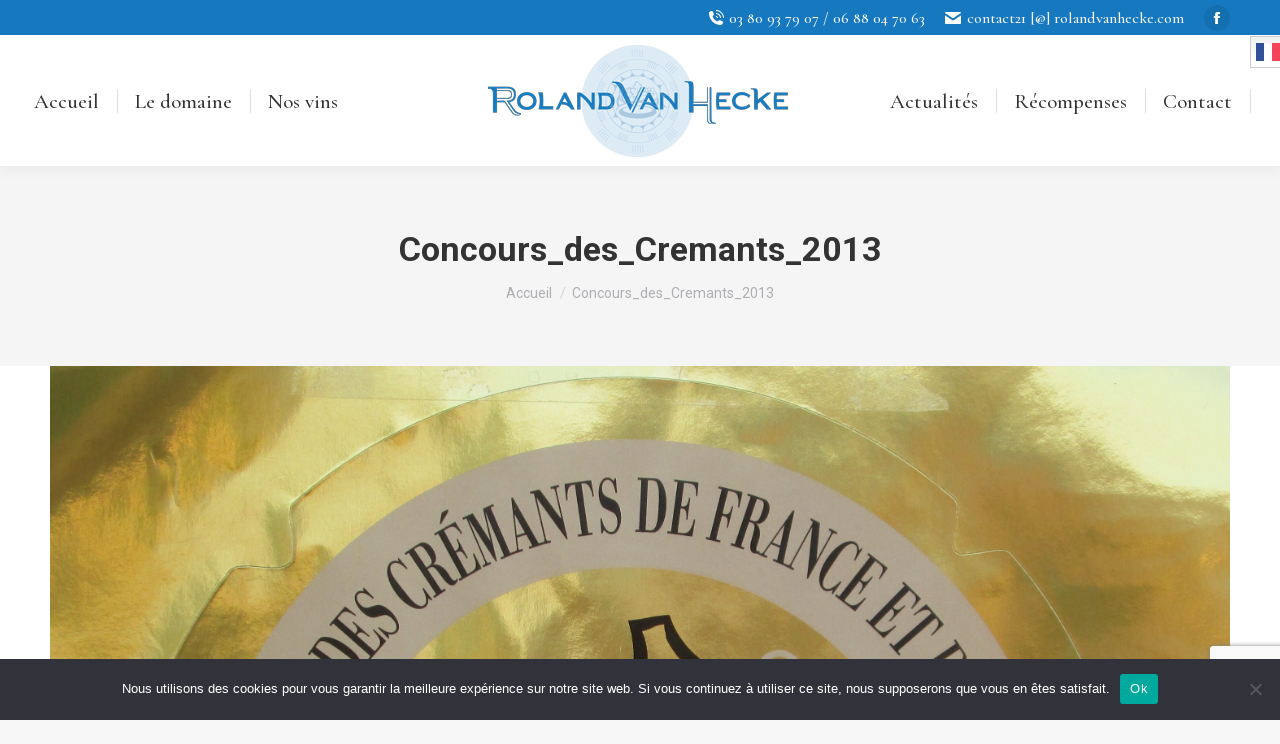

--- FILE ---
content_type: text/html; charset=utf-8
request_url: https://www.google.com/recaptcha/api2/anchor?ar=1&k=6LfSNt0ZAAAAADrcOYGxGqWTUWa8rANOakUFY_Eg&co=aHR0cHM6Ly9yb2xhbmR2YW5oZWNrZS5jb206NDQz&hl=en&v=PoyoqOPhxBO7pBk68S4YbpHZ&size=invisible&anchor-ms=20000&execute-ms=30000&cb=zi26z2njazql
body_size: 48776
content:
<!DOCTYPE HTML><html dir="ltr" lang="en"><head><meta http-equiv="Content-Type" content="text/html; charset=UTF-8">
<meta http-equiv="X-UA-Compatible" content="IE=edge">
<title>reCAPTCHA</title>
<style type="text/css">
/* cyrillic-ext */
@font-face {
  font-family: 'Roboto';
  font-style: normal;
  font-weight: 400;
  font-stretch: 100%;
  src: url(//fonts.gstatic.com/s/roboto/v48/KFO7CnqEu92Fr1ME7kSn66aGLdTylUAMa3GUBHMdazTgWw.woff2) format('woff2');
  unicode-range: U+0460-052F, U+1C80-1C8A, U+20B4, U+2DE0-2DFF, U+A640-A69F, U+FE2E-FE2F;
}
/* cyrillic */
@font-face {
  font-family: 'Roboto';
  font-style: normal;
  font-weight: 400;
  font-stretch: 100%;
  src: url(//fonts.gstatic.com/s/roboto/v48/KFO7CnqEu92Fr1ME7kSn66aGLdTylUAMa3iUBHMdazTgWw.woff2) format('woff2');
  unicode-range: U+0301, U+0400-045F, U+0490-0491, U+04B0-04B1, U+2116;
}
/* greek-ext */
@font-face {
  font-family: 'Roboto';
  font-style: normal;
  font-weight: 400;
  font-stretch: 100%;
  src: url(//fonts.gstatic.com/s/roboto/v48/KFO7CnqEu92Fr1ME7kSn66aGLdTylUAMa3CUBHMdazTgWw.woff2) format('woff2');
  unicode-range: U+1F00-1FFF;
}
/* greek */
@font-face {
  font-family: 'Roboto';
  font-style: normal;
  font-weight: 400;
  font-stretch: 100%;
  src: url(//fonts.gstatic.com/s/roboto/v48/KFO7CnqEu92Fr1ME7kSn66aGLdTylUAMa3-UBHMdazTgWw.woff2) format('woff2');
  unicode-range: U+0370-0377, U+037A-037F, U+0384-038A, U+038C, U+038E-03A1, U+03A3-03FF;
}
/* math */
@font-face {
  font-family: 'Roboto';
  font-style: normal;
  font-weight: 400;
  font-stretch: 100%;
  src: url(//fonts.gstatic.com/s/roboto/v48/KFO7CnqEu92Fr1ME7kSn66aGLdTylUAMawCUBHMdazTgWw.woff2) format('woff2');
  unicode-range: U+0302-0303, U+0305, U+0307-0308, U+0310, U+0312, U+0315, U+031A, U+0326-0327, U+032C, U+032F-0330, U+0332-0333, U+0338, U+033A, U+0346, U+034D, U+0391-03A1, U+03A3-03A9, U+03B1-03C9, U+03D1, U+03D5-03D6, U+03F0-03F1, U+03F4-03F5, U+2016-2017, U+2034-2038, U+203C, U+2040, U+2043, U+2047, U+2050, U+2057, U+205F, U+2070-2071, U+2074-208E, U+2090-209C, U+20D0-20DC, U+20E1, U+20E5-20EF, U+2100-2112, U+2114-2115, U+2117-2121, U+2123-214F, U+2190, U+2192, U+2194-21AE, U+21B0-21E5, U+21F1-21F2, U+21F4-2211, U+2213-2214, U+2216-22FF, U+2308-230B, U+2310, U+2319, U+231C-2321, U+2336-237A, U+237C, U+2395, U+239B-23B7, U+23D0, U+23DC-23E1, U+2474-2475, U+25AF, U+25B3, U+25B7, U+25BD, U+25C1, U+25CA, U+25CC, U+25FB, U+266D-266F, U+27C0-27FF, U+2900-2AFF, U+2B0E-2B11, U+2B30-2B4C, U+2BFE, U+3030, U+FF5B, U+FF5D, U+1D400-1D7FF, U+1EE00-1EEFF;
}
/* symbols */
@font-face {
  font-family: 'Roboto';
  font-style: normal;
  font-weight: 400;
  font-stretch: 100%;
  src: url(//fonts.gstatic.com/s/roboto/v48/KFO7CnqEu92Fr1ME7kSn66aGLdTylUAMaxKUBHMdazTgWw.woff2) format('woff2');
  unicode-range: U+0001-000C, U+000E-001F, U+007F-009F, U+20DD-20E0, U+20E2-20E4, U+2150-218F, U+2190, U+2192, U+2194-2199, U+21AF, U+21E6-21F0, U+21F3, U+2218-2219, U+2299, U+22C4-22C6, U+2300-243F, U+2440-244A, U+2460-24FF, U+25A0-27BF, U+2800-28FF, U+2921-2922, U+2981, U+29BF, U+29EB, U+2B00-2BFF, U+4DC0-4DFF, U+FFF9-FFFB, U+10140-1018E, U+10190-1019C, U+101A0, U+101D0-101FD, U+102E0-102FB, U+10E60-10E7E, U+1D2C0-1D2D3, U+1D2E0-1D37F, U+1F000-1F0FF, U+1F100-1F1AD, U+1F1E6-1F1FF, U+1F30D-1F30F, U+1F315, U+1F31C, U+1F31E, U+1F320-1F32C, U+1F336, U+1F378, U+1F37D, U+1F382, U+1F393-1F39F, U+1F3A7-1F3A8, U+1F3AC-1F3AF, U+1F3C2, U+1F3C4-1F3C6, U+1F3CA-1F3CE, U+1F3D4-1F3E0, U+1F3ED, U+1F3F1-1F3F3, U+1F3F5-1F3F7, U+1F408, U+1F415, U+1F41F, U+1F426, U+1F43F, U+1F441-1F442, U+1F444, U+1F446-1F449, U+1F44C-1F44E, U+1F453, U+1F46A, U+1F47D, U+1F4A3, U+1F4B0, U+1F4B3, U+1F4B9, U+1F4BB, U+1F4BF, U+1F4C8-1F4CB, U+1F4D6, U+1F4DA, U+1F4DF, U+1F4E3-1F4E6, U+1F4EA-1F4ED, U+1F4F7, U+1F4F9-1F4FB, U+1F4FD-1F4FE, U+1F503, U+1F507-1F50B, U+1F50D, U+1F512-1F513, U+1F53E-1F54A, U+1F54F-1F5FA, U+1F610, U+1F650-1F67F, U+1F687, U+1F68D, U+1F691, U+1F694, U+1F698, U+1F6AD, U+1F6B2, U+1F6B9-1F6BA, U+1F6BC, U+1F6C6-1F6CF, U+1F6D3-1F6D7, U+1F6E0-1F6EA, U+1F6F0-1F6F3, U+1F6F7-1F6FC, U+1F700-1F7FF, U+1F800-1F80B, U+1F810-1F847, U+1F850-1F859, U+1F860-1F887, U+1F890-1F8AD, U+1F8B0-1F8BB, U+1F8C0-1F8C1, U+1F900-1F90B, U+1F93B, U+1F946, U+1F984, U+1F996, U+1F9E9, U+1FA00-1FA6F, U+1FA70-1FA7C, U+1FA80-1FA89, U+1FA8F-1FAC6, U+1FACE-1FADC, U+1FADF-1FAE9, U+1FAF0-1FAF8, U+1FB00-1FBFF;
}
/* vietnamese */
@font-face {
  font-family: 'Roboto';
  font-style: normal;
  font-weight: 400;
  font-stretch: 100%;
  src: url(//fonts.gstatic.com/s/roboto/v48/KFO7CnqEu92Fr1ME7kSn66aGLdTylUAMa3OUBHMdazTgWw.woff2) format('woff2');
  unicode-range: U+0102-0103, U+0110-0111, U+0128-0129, U+0168-0169, U+01A0-01A1, U+01AF-01B0, U+0300-0301, U+0303-0304, U+0308-0309, U+0323, U+0329, U+1EA0-1EF9, U+20AB;
}
/* latin-ext */
@font-face {
  font-family: 'Roboto';
  font-style: normal;
  font-weight: 400;
  font-stretch: 100%;
  src: url(//fonts.gstatic.com/s/roboto/v48/KFO7CnqEu92Fr1ME7kSn66aGLdTylUAMa3KUBHMdazTgWw.woff2) format('woff2');
  unicode-range: U+0100-02BA, U+02BD-02C5, U+02C7-02CC, U+02CE-02D7, U+02DD-02FF, U+0304, U+0308, U+0329, U+1D00-1DBF, U+1E00-1E9F, U+1EF2-1EFF, U+2020, U+20A0-20AB, U+20AD-20C0, U+2113, U+2C60-2C7F, U+A720-A7FF;
}
/* latin */
@font-face {
  font-family: 'Roboto';
  font-style: normal;
  font-weight: 400;
  font-stretch: 100%;
  src: url(//fonts.gstatic.com/s/roboto/v48/KFO7CnqEu92Fr1ME7kSn66aGLdTylUAMa3yUBHMdazQ.woff2) format('woff2');
  unicode-range: U+0000-00FF, U+0131, U+0152-0153, U+02BB-02BC, U+02C6, U+02DA, U+02DC, U+0304, U+0308, U+0329, U+2000-206F, U+20AC, U+2122, U+2191, U+2193, U+2212, U+2215, U+FEFF, U+FFFD;
}
/* cyrillic-ext */
@font-face {
  font-family: 'Roboto';
  font-style: normal;
  font-weight: 500;
  font-stretch: 100%;
  src: url(//fonts.gstatic.com/s/roboto/v48/KFO7CnqEu92Fr1ME7kSn66aGLdTylUAMa3GUBHMdazTgWw.woff2) format('woff2');
  unicode-range: U+0460-052F, U+1C80-1C8A, U+20B4, U+2DE0-2DFF, U+A640-A69F, U+FE2E-FE2F;
}
/* cyrillic */
@font-face {
  font-family: 'Roboto';
  font-style: normal;
  font-weight: 500;
  font-stretch: 100%;
  src: url(//fonts.gstatic.com/s/roboto/v48/KFO7CnqEu92Fr1ME7kSn66aGLdTylUAMa3iUBHMdazTgWw.woff2) format('woff2');
  unicode-range: U+0301, U+0400-045F, U+0490-0491, U+04B0-04B1, U+2116;
}
/* greek-ext */
@font-face {
  font-family: 'Roboto';
  font-style: normal;
  font-weight: 500;
  font-stretch: 100%;
  src: url(//fonts.gstatic.com/s/roboto/v48/KFO7CnqEu92Fr1ME7kSn66aGLdTylUAMa3CUBHMdazTgWw.woff2) format('woff2');
  unicode-range: U+1F00-1FFF;
}
/* greek */
@font-face {
  font-family: 'Roboto';
  font-style: normal;
  font-weight: 500;
  font-stretch: 100%;
  src: url(//fonts.gstatic.com/s/roboto/v48/KFO7CnqEu92Fr1ME7kSn66aGLdTylUAMa3-UBHMdazTgWw.woff2) format('woff2');
  unicode-range: U+0370-0377, U+037A-037F, U+0384-038A, U+038C, U+038E-03A1, U+03A3-03FF;
}
/* math */
@font-face {
  font-family: 'Roboto';
  font-style: normal;
  font-weight: 500;
  font-stretch: 100%;
  src: url(//fonts.gstatic.com/s/roboto/v48/KFO7CnqEu92Fr1ME7kSn66aGLdTylUAMawCUBHMdazTgWw.woff2) format('woff2');
  unicode-range: U+0302-0303, U+0305, U+0307-0308, U+0310, U+0312, U+0315, U+031A, U+0326-0327, U+032C, U+032F-0330, U+0332-0333, U+0338, U+033A, U+0346, U+034D, U+0391-03A1, U+03A3-03A9, U+03B1-03C9, U+03D1, U+03D5-03D6, U+03F0-03F1, U+03F4-03F5, U+2016-2017, U+2034-2038, U+203C, U+2040, U+2043, U+2047, U+2050, U+2057, U+205F, U+2070-2071, U+2074-208E, U+2090-209C, U+20D0-20DC, U+20E1, U+20E5-20EF, U+2100-2112, U+2114-2115, U+2117-2121, U+2123-214F, U+2190, U+2192, U+2194-21AE, U+21B0-21E5, U+21F1-21F2, U+21F4-2211, U+2213-2214, U+2216-22FF, U+2308-230B, U+2310, U+2319, U+231C-2321, U+2336-237A, U+237C, U+2395, U+239B-23B7, U+23D0, U+23DC-23E1, U+2474-2475, U+25AF, U+25B3, U+25B7, U+25BD, U+25C1, U+25CA, U+25CC, U+25FB, U+266D-266F, U+27C0-27FF, U+2900-2AFF, U+2B0E-2B11, U+2B30-2B4C, U+2BFE, U+3030, U+FF5B, U+FF5D, U+1D400-1D7FF, U+1EE00-1EEFF;
}
/* symbols */
@font-face {
  font-family: 'Roboto';
  font-style: normal;
  font-weight: 500;
  font-stretch: 100%;
  src: url(//fonts.gstatic.com/s/roboto/v48/KFO7CnqEu92Fr1ME7kSn66aGLdTylUAMaxKUBHMdazTgWw.woff2) format('woff2');
  unicode-range: U+0001-000C, U+000E-001F, U+007F-009F, U+20DD-20E0, U+20E2-20E4, U+2150-218F, U+2190, U+2192, U+2194-2199, U+21AF, U+21E6-21F0, U+21F3, U+2218-2219, U+2299, U+22C4-22C6, U+2300-243F, U+2440-244A, U+2460-24FF, U+25A0-27BF, U+2800-28FF, U+2921-2922, U+2981, U+29BF, U+29EB, U+2B00-2BFF, U+4DC0-4DFF, U+FFF9-FFFB, U+10140-1018E, U+10190-1019C, U+101A0, U+101D0-101FD, U+102E0-102FB, U+10E60-10E7E, U+1D2C0-1D2D3, U+1D2E0-1D37F, U+1F000-1F0FF, U+1F100-1F1AD, U+1F1E6-1F1FF, U+1F30D-1F30F, U+1F315, U+1F31C, U+1F31E, U+1F320-1F32C, U+1F336, U+1F378, U+1F37D, U+1F382, U+1F393-1F39F, U+1F3A7-1F3A8, U+1F3AC-1F3AF, U+1F3C2, U+1F3C4-1F3C6, U+1F3CA-1F3CE, U+1F3D4-1F3E0, U+1F3ED, U+1F3F1-1F3F3, U+1F3F5-1F3F7, U+1F408, U+1F415, U+1F41F, U+1F426, U+1F43F, U+1F441-1F442, U+1F444, U+1F446-1F449, U+1F44C-1F44E, U+1F453, U+1F46A, U+1F47D, U+1F4A3, U+1F4B0, U+1F4B3, U+1F4B9, U+1F4BB, U+1F4BF, U+1F4C8-1F4CB, U+1F4D6, U+1F4DA, U+1F4DF, U+1F4E3-1F4E6, U+1F4EA-1F4ED, U+1F4F7, U+1F4F9-1F4FB, U+1F4FD-1F4FE, U+1F503, U+1F507-1F50B, U+1F50D, U+1F512-1F513, U+1F53E-1F54A, U+1F54F-1F5FA, U+1F610, U+1F650-1F67F, U+1F687, U+1F68D, U+1F691, U+1F694, U+1F698, U+1F6AD, U+1F6B2, U+1F6B9-1F6BA, U+1F6BC, U+1F6C6-1F6CF, U+1F6D3-1F6D7, U+1F6E0-1F6EA, U+1F6F0-1F6F3, U+1F6F7-1F6FC, U+1F700-1F7FF, U+1F800-1F80B, U+1F810-1F847, U+1F850-1F859, U+1F860-1F887, U+1F890-1F8AD, U+1F8B0-1F8BB, U+1F8C0-1F8C1, U+1F900-1F90B, U+1F93B, U+1F946, U+1F984, U+1F996, U+1F9E9, U+1FA00-1FA6F, U+1FA70-1FA7C, U+1FA80-1FA89, U+1FA8F-1FAC6, U+1FACE-1FADC, U+1FADF-1FAE9, U+1FAF0-1FAF8, U+1FB00-1FBFF;
}
/* vietnamese */
@font-face {
  font-family: 'Roboto';
  font-style: normal;
  font-weight: 500;
  font-stretch: 100%;
  src: url(//fonts.gstatic.com/s/roboto/v48/KFO7CnqEu92Fr1ME7kSn66aGLdTylUAMa3OUBHMdazTgWw.woff2) format('woff2');
  unicode-range: U+0102-0103, U+0110-0111, U+0128-0129, U+0168-0169, U+01A0-01A1, U+01AF-01B0, U+0300-0301, U+0303-0304, U+0308-0309, U+0323, U+0329, U+1EA0-1EF9, U+20AB;
}
/* latin-ext */
@font-face {
  font-family: 'Roboto';
  font-style: normal;
  font-weight: 500;
  font-stretch: 100%;
  src: url(//fonts.gstatic.com/s/roboto/v48/KFO7CnqEu92Fr1ME7kSn66aGLdTylUAMa3KUBHMdazTgWw.woff2) format('woff2');
  unicode-range: U+0100-02BA, U+02BD-02C5, U+02C7-02CC, U+02CE-02D7, U+02DD-02FF, U+0304, U+0308, U+0329, U+1D00-1DBF, U+1E00-1E9F, U+1EF2-1EFF, U+2020, U+20A0-20AB, U+20AD-20C0, U+2113, U+2C60-2C7F, U+A720-A7FF;
}
/* latin */
@font-face {
  font-family: 'Roboto';
  font-style: normal;
  font-weight: 500;
  font-stretch: 100%;
  src: url(//fonts.gstatic.com/s/roboto/v48/KFO7CnqEu92Fr1ME7kSn66aGLdTylUAMa3yUBHMdazQ.woff2) format('woff2');
  unicode-range: U+0000-00FF, U+0131, U+0152-0153, U+02BB-02BC, U+02C6, U+02DA, U+02DC, U+0304, U+0308, U+0329, U+2000-206F, U+20AC, U+2122, U+2191, U+2193, U+2212, U+2215, U+FEFF, U+FFFD;
}
/* cyrillic-ext */
@font-face {
  font-family: 'Roboto';
  font-style: normal;
  font-weight: 900;
  font-stretch: 100%;
  src: url(//fonts.gstatic.com/s/roboto/v48/KFO7CnqEu92Fr1ME7kSn66aGLdTylUAMa3GUBHMdazTgWw.woff2) format('woff2');
  unicode-range: U+0460-052F, U+1C80-1C8A, U+20B4, U+2DE0-2DFF, U+A640-A69F, U+FE2E-FE2F;
}
/* cyrillic */
@font-face {
  font-family: 'Roboto';
  font-style: normal;
  font-weight: 900;
  font-stretch: 100%;
  src: url(//fonts.gstatic.com/s/roboto/v48/KFO7CnqEu92Fr1ME7kSn66aGLdTylUAMa3iUBHMdazTgWw.woff2) format('woff2');
  unicode-range: U+0301, U+0400-045F, U+0490-0491, U+04B0-04B1, U+2116;
}
/* greek-ext */
@font-face {
  font-family: 'Roboto';
  font-style: normal;
  font-weight: 900;
  font-stretch: 100%;
  src: url(//fonts.gstatic.com/s/roboto/v48/KFO7CnqEu92Fr1ME7kSn66aGLdTylUAMa3CUBHMdazTgWw.woff2) format('woff2');
  unicode-range: U+1F00-1FFF;
}
/* greek */
@font-face {
  font-family: 'Roboto';
  font-style: normal;
  font-weight: 900;
  font-stretch: 100%;
  src: url(//fonts.gstatic.com/s/roboto/v48/KFO7CnqEu92Fr1ME7kSn66aGLdTylUAMa3-UBHMdazTgWw.woff2) format('woff2');
  unicode-range: U+0370-0377, U+037A-037F, U+0384-038A, U+038C, U+038E-03A1, U+03A3-03FF;
}
/* math */
@font-face {
  font-family: 'Roboto';
  font-style: normal;
  font-weight: 900;
  font-stretch: 100%;
  src: url(//fonts.gstatic.com/s/roboto/v48/KFO7CnqEu92Fr1ME7kSn66aGLdTylUAMawCUBHMdazTgWw.woff2) format('woff2');
  unicode-range: U+0302-0303, U+0305, U+0307-0308, U+0310, U+0312, U+0315, U+031A, U+0326-0327, U+032C, U+032F-0330, U+0332-0333, U+0338, U+033A, U+0346, U+034D, U+0391-03A1, U+03A3-03A9, U+03B1-03C9, U+03D1, U+03D5-03D6, U+03F0-03F1, U+03F4-03F5, U+2016-2017, U+2034-2038, U+203C, U+2040, U+2043, U+2047, U+2050, U+2057, U+205F, U+2070-2071, U+2074-208E, U+2090-209C, U+20D0-20DC, U+20E1, U+20E5-20EF, U+2100-2112, U+2114-2115, U+2117-2121, U+2123-214F, U+2190, U+2192, U+2194-21AE, U+21B0-21E5, U+21F1-21F2, U+21F4-2211, U+2213-2214, U+2216-22FF, U+2308-230B, U+2310, U+2319, U+231C-2321, U+2336-237A, U+237C, U+2395, U+239B-23B7, U+23D0, U+23DC-23E1, U+2474-2475, U+25AF, U+25B3, U+25B7, U+25BD, U+25C1, U+25CA, U+25CC, U+25FB, U+266D-266F, U+27C0-27FF, U+2900-2AFF, U+2B0E-2B11, U+2B30-2B4C, U+2BFE, U+3030, U+FF5B, U+FF5D, U+1D400-1D7FF, U+1EE00-1EEFF;
}
/* symbols */
@font-face {
  font-family: 'Roboto';
  font-style: normal;
  font-weight: 900;
  font-stretch: 100%;
  src: url(//fonts.gstatic.com/s/roboto/v48/KFO7CnqEu92Fr1ME7kSn66aGLdTylUAMaxKUBHMdazTgWw.woff2) format('woff2');
  unicode-range: U+0001-000C, U+000E-001F, U+007F-009F, U+20DD-20E0, U+20E2-20E4, U+2150-218F, U+2190, U+2192, U+2194-2199, U+21AF, U+21E6-21F0, U+21F3, U+2218-2219, U+2299, U+22C4-22C6, U+2300-243F, U+2440-244A, U+2460-24FF, U+25A0-27BF, U+2800-28FF, U+2921-2922, U+2981, U+29BF, U+29EB, U+2B00-2BFF, U+4DC0-4DFF, U+FFF9-FFFB, U+10140-1018E, U+10190-1019C, U+101A0, U+101D0-101FD, U+102E0-102FB, U+10E60-10E7E, U+1D2C0-1D2D3, U+1D2E0-1D37F, U+1F000-1F0FF, U+1F100-1F1AD, U+1F1E6-1F1FF, U+1F30D-1F30F, U+1F315, U+1F31C, U+1F31E, U+1F320-1F32C, U+1F336, U+1F378, U+1F37D, U+1F382, U+1F393-1F39F, U+1F3A7-1F3A8, U+1F3AC-1F3AF, U+1F3C2, U+1F3C4-1F3C6, U+1F3CA-1F3CE, U+1F3D4-1F3E0, U+1F3ED, U+1F3F1-1F3F3, U+1F3F5-1F3F7, U+1F408, U+1F415, U+1F41F, U+1F426, U+1F43F, U+1F441-1F442, U+1F444, U+1F446-1F449, U+1F44C-1F44E, U+1F453, U+1F46A, U+1F47D, U+1F4A3, U+1F4B0, U+1F4B3, U+1F4B9, U+1F4BB, U+1F4BF, U+1F4C8-1F4CB, U+1F4D6, U+1F4DA, U+1F4DF, U+1F4E3-1F4E6, U+1F4EA-1F4ED, U+1F4F7, U+1F4F9-1F4FB, U+1F4FD-1F4FE, U+1F503, U+1F507-1F50B, U+1F50D, U+1F512-1F513, U+1F53E-1F54A, U+1F54F-1F5FA, U+1F610, U+1F650-1F67F, U+1F687, U+1F68D, U+1F691, U+1F694, U+1F698, U+1F6AD, U+1F6B2, U+1F6B9-1F6BA, U+1F6BC, U+1F6C6-1F6CF, U+1F6D3-1F6D7, U+1F6E0-1F6EA, U+1F6F0-1F6F3, U+1F6F7-1F6FC, U+1F700-1F7FF, U+1F800-1F80B, U+1F810-1F847, U+1F850-1F859, U+1F860-1F887, U+1F890-1F8AD, U+1F8B0-1F8BB, U+1F8C0-1F8C1, U+1F900-1F90B, U+1F93B, U+1F946, U+1F984, U+1F996, U+1F9E9, U+1FA00-1FA6F, U+1FA70-1FA7C, U+1FA80-1FA89, U+1FA8F-1FAC6, U+1FACE-1FADC, U+1FADF-1FAE9, U+1FAF0-1FAF8, U+1FB00-1FBFF;
}
/* vietnamese */
@font-face {
  font-family: 'Roboto';
  font-style: normal;
  font-weight: 900;
  font-stretch: 100%;
  src: url(//fonts.gstatic.com/s/roboto/v48/KFO7CnqEu92Fr1ME7kSn66aGLdTylUAMa3OUBHMdazTgWw.woff2) format('woff2');
  unicode-range: U+0102-0103, U+0110-0111, U+0128-0129, U+0168-0169, U+01A0-01A1, U+01AF-01B0, U+0300-0301, U+0303-0304, U+0308-0309, U+0323, U+0329, U+1EA0-1EF9, U+20AB;
}
/* latin-ext */
@font-face {
  font-family: 'Roboto';
  font-style: normal;
  font-weight: 900;
  font-stretch: 100%;
  src: url(//fonts.gstatic.com/s/roboto/v48/KFO7CnqEu92Fr1ME7kSn66aGLdTylUAMa3KUBHMdazTgWw.woff2) format('woff2');
  unicode-range: U+0100-02BA, U+02BD-02C5, U+02C7-02CC, U+02CE-02D7, U+02DD-02FF, U+0304, U+0308, U+0329, U+1D00-1DBF, U+1E00-1E9F, U+1EF2-1EFF, U+2020, U+20A0-20AB, U+20AD-20C0, U+2113, U+2C60-2C7F, U+A720-A7FF;
}
/* latin */
@font-face {
  font-family: 'Roboto';
  font-style: normal;
  font-weight: 900;
  font-stretch: 100%;
  src: url(//fonts.gstatic.com/s/roboto/v48/KFO7CnqEu92Fr1ME7kSn66aGLdTylUAMa3yUBHMdazQ.woff2) format('woff2');
  unicode-range: U+0000-00FF, U+0131, U+0152-0153, U+02BB-02BC, U+02C6, U+02DA, U+02DC, U+0304, U+0308, U+0329, U+2000-206F, U+20AC, U+2122, U+2191, U+2193, U+2212, U+2215, U+FEFF, U+FFFD;
}

</style>
<link rel="stylesheet" type="text/css" href="https://www.gstatic.com/recaptcha/releases/PoyoqOPhxBO7pBk68S4YbpHZ/styles__ltr.css">
<script nonce="cDEdwQg79bx18p_scEPQ7A" type="text/javascript">window['__recaptcha_api'] = 'https://www.google.com/recaptcha/api2/';</script>
<script type="text/javascript" src="https://www.gstatic.com/recaptcha/releases/PoyoqOPhxBO7pBk68S4YbpHZ/recaptcha__en.js" nonce="cDEdwQg79bx18p_scEPQ7A">
      
    </script></head>
<body><div id="rc-anchor-alert" class="rc-anchor-alert"></div>
<input type="hidden" id="recaptcha-token" value="[base64]">
<script type="text/javascript" nonce="cDEdwQg79bx18p_scEPQ7A">
      recaptcha.anchor.Main.init("[\x22ainput\x22,[\x22bgdata\x22,\x22\x22,\[base64]/[base64]/[base64]/[base64]/cjw8ejpyPj4+eil9Y2F0Y2gobCl7dGhyb3cgbDt9fSxIPWZ1bmN0aW9uKHcsdCx6KXtpZih3PT0xOTR8fHc9PTIwOCl0LnZbd10/dC52W3ddLmNvbmNhdCh6KTp0LnZbd109b2Yoeix0KTtlbHNle2lmKHQuYkImJnchPTMxNylyZXR1cm47dz09NjZ8fHc9PTEyMnx8dz09NDcwfHx3PT00NHx8dz09NDE2fHx3PT0zOTd8fHc9PTQyMXx8dz09Njh8fHc9PTcwfHx3PT0xODQ/[base64]/[base64]/[base64]/bmV3IGRbVl0oSlswXSk6cD09Mj9uZXcgZFtWXShKWzBdLEpbMV0pOnA9PTM/bmV3IGRbVl0oSlswXSxKWzFdLEpbMl0pOnA9PTQ/[base64]/[base64]/[base64]/[base64]\x22,\[base64]\\u003d\\u003d\x22,\x22R3/[base64]/ChMKtK8O0wrMBCxwwDcOXwqZcLcOYK8OEHsKfwq/DlMO6wqoEe8OEKx7CszLDnWXCsm7CgEldwoEEV2gOWMK0wrrDp3LDojIHw63CkFnDtsOUZcKHwqNLwpHDucKRwr85wrrCmsKcw6hAw5hbwojDiMOQw6fCnSLDlzfChcOmfTfCqMKdBMOOwr/ColjDsMK8w5JdecKIw7EZK8OXa8KrwrcWM8KAw47DhcOuVAXCnG/DsWAIwrUAb39+JTjDt2PCs8OOLz9Bw6sSwo17w5XDj8Kkw5kLBsKYw7pIwqoHwrnCtyvDu33CuMKMw6XDv2vCkMOawp7Cry3ChsOjbMKCLw7CpCTCkVfDl8OmNFR2wq/DqcO6w41SSAN5wrfDq3fDo8K9ZTTCh8Oiw7DCtsK8wp/CnsKrwpAswrvCrE/CmD3CrWXDs8K+OBzDnMK9CsOTZMOgG3RRw4LCnUvDtBMBw6TCpsOmwpVhCcK8LxBLHMK8w6QawqfClsOtJsKXcSdRwr/Du1rDiko4EhPDjMOIwq5bw4BcwozCuGnCucOrW8OSwq4sDMOnDMKhw5TDpWEYKsODQ3/CjhHDpQs0XMOiw5TDmH8ifcKOwr9AFcO2XBjCgsKqIsKncMOeCyjChsODC8OsK20QaGXDnMKML8KlwpNpA2dCw5UNesKnw7/DpcOQNsKdwqZ9U0/DonHCs0tdFsK0McOdw6zDrjvDpsKzAcOACFvCrcODCXgUeDDCuS/CisOgw4zDqTbDl2BLw4x6Whg9AlRSacK7wp/Dqg/CghzDtMOGw6cTwoBvwp44X8K7YcOYw59/DRwpfF7DiW4FbsOnwqZDwr/CoMO3SsKdwqHCo8ORwoPCn8O1PsKJwqVqTMOJwrLCtMOwwrDDvMOnw6s2MMKAbsOEw7fDi8KPw5lLwpLDgMO7TxQ8ExJyw7Z/dlYNw7g7w6cUS3jCtsKzw7JSwo9BShrCjMOAQz/[base64]/DkcOXPlXCosKsTzXCiMOqVWQOw73CmHTDpcOgB8KsTR/[base64]/Dqkg9wqYCw43Dr8KDScKcw5DDsgVgw5NnHBgfw4HDv8KRw5rDksK4c3DDv1XDicKadTYABEnDv8KqPMO0ejtRFzcePHvDncO9PUtVHwsow7fDkBTDlMK9w6Jdw4zClG4Bwp4OwqVzQS3Dh8ObL8KswonClMKgbcOiXcOALhEiGQ9mEhgJwrTCtXjCjQUrHhTCp8O/EUDCrsKPPU7Dkwk+VcOWeFDDjMOUwobDj2xMccKQb8Kww54RwozDs8OgOwFjwrPCvcK0w7IdRyTClcOww6liw4/CpsO9OMOVFxhGwr/CpsOew4tvwr3DhVXDngkSSsK0w64dMX0CPMKHW8OcwqvDssKCw4XDhsKVw65mwrXCo8OnPMOlBcOdcRzCq8Kyw74dwpFSwrU3SFjCtjzCqiNWDsOCECjDv8KLK8OEW0vCmMOlPsK3RHzDjsO/eCbDmADDs8KmMsK8OD3DtMKeZks+cXVjdsKVIjk2wrpNV8KJw6pLw57Csk8Mwq/CqMKCw5jDjMK0DMKHUA4KPBgNTiXDgMOPBVlwLsKRalbCjMKiw6TDjDExwrzCpMOWXHJcwqo0IsKaYMKbQyrCvMKUwrs4C0TDgsOpKMK/[base64]/Ck0fDqF/[base64]/Dm8KHd2nCnThkEzrCsMOsM8Obw6jDrsOdw5QvXGjCocKJwpjCnMKyV8OnDXDCtS5uw5tkwo/DlMK7wpzCksKwd8KCw6VZwrAvwqTCisO+Q1p2XXZYwqprwocfw7DCvMKMw5XCkSHDo2/CsMKdIinCrsKkecOmUMKYHMKYZyrDvcOFwqw8wpvCnGlqGSTCu8K5w7stDcODb0jDki3DqnoXwr57Ux1Cwrc2acOpOnvCrCPCjsOjw5FRwqs/[base64]/[base64]/DpsOZw4rDriPCgSXDokHDpMOdEw5qcsKjUwdJwqIewqHCncOYO8KRGsKBIT1ywrnCpmsqbcKRw4bCtsKeLcKxw77DgsOMW1FbIMO+PsKBwrPCs1jDpMKDUj7CnsOKSQ/DhsO8Vh4OwoNjwo84woHDlnfDh8O4w40UW8OQG8O9FMKRZMORbMOcIsKZOcK1wrcwwpY6woYwwqJYVMKzW1/CrMK6QDIkbSkoJMOjQMKyE8KNwpJTTWTCgC/ChBnChMK/wodmW0vCr8KDwrXDocKXw5HCg8KOw6Bdf8OAYgBMwr/CrcOAfw3CvmdjSsKCB2PCpcK0wrZ6SsKHwrtYwoPDqcO/FEs4w6TCucO6MVQQwonDkUDDsxPDjcORKcO4HSoTw4DDvgjDhRDDkxhiw4Z4MMOZwpXDmydAwrA6w5YqRMKrw4AhA3rDszzDlMKIwpdZN8Kww4ZCw7I6wrRjw612wrw5w5zCtcK5NVnCs150w7M7wrfDh3fDq35Ew55/[base64]/DlsOQbijChMOlVVbCm8O5bH1lLcOZScKqwr/CscOrw6nDgHYTMw/Dg8KJwpVfwr/Dg2/CksKpw7TDmcO3wqI4w6TDgsKXRifDtDBhCnvDgidDw5h9M07DoRvClcK+eRXDucKfw443AiYdK8O3K8KLw7nCjMKJwonDvHpeQ1DCisKjAMOewqlIfFHCjcKBwpbDkB8wUivDm8OcfsKhwrDCiiNuw6tawpzClMOwaMOuw6PCo1DCmxklw6jDmjBSwo7Dl8KTw7/[base64]/Cp8OIw4JjT8KOXsKWwqx5woUDw7HDjMKCwpscfVXCs8KIwqUAwoE+KcOgZsKdw6/DuxEJRsOsKsKmw7rDqMOfahE3w6jDjALDownCtixiPl0xTUXDkcKwRBMRw5rDs2HClV/Dq8Kzwq7CjsO3Lx/[base64]/[base64]/CklrCgCAbXcOVLcK6worDsi3Dm8KGwo/Cu8KKwoQONznCg8ONF0MhT8KPwpYWwrwWwrHCohJkwqM+wp/CgyE0XF0wBGLCosOnYMKdVFwVw5lOTsOPwpQOT8Kuw7wdw7DDll8kYMKACFhrJcKTSGvDlmvCicOYNVHDoDU1w61fbCtbw6/DtxbCvnBtH0Igw4jDlzlkwp5gwqlVwqx/[base64]/CjcOow7weXm/ChMK8wrZmwpLCk3Ffc2bDgw7CpcOPMS7DlcKAMX1BPcKxA8K/PsONwqlaw7fDnRR1PcKHN8KpHMKaPcORXgDChmDCjGTDt8KGAsOEGcKuwqd6UsKAKMOSwqoDw58dBVJIU8OBS23Cu8KYwrnCucKIw4rCpsK2ZcK4WsKRLcOXBcKRwpZewqTDiXTCuGwqZ0/ClMOQal7DqDUkX2PDlk0HwqA6McKMbmTCiCxBwp8nwqvCugPDucOcw7d2wqsWw5AfWwzDmsOgwrhqamx2wpjCkRbCpMOcLsOoZMOGwp3ClSBMGA9XdwTCl37DugfDt0XDmm0xbS5icsK/KRbCqEzCj2XCrsK9w7XDqsKuEsKEwoUWMMOsbsOawp/Cpn7Clh5vPMKGw784PWBpYHoCIsOrWG7Dj8Otw5ojw4Z1w6NGKg3DgCPDi8OFw5/CtX4+w6DCjVBVwp7DkBbDryogPRfDisKMw7DCncOgwr86w5/DthTCk8OCwqjDrkHDmBrCq8OOdRBjR8OvwptHwpbDpENKw4gOwrRuAMOhw6oyVjPChsKQwrZ8wqMMfsO3EcKjwpJywrkew4MCw6zCjS3DisOtVCDDmAcLwqfDusOEwq9+Kj/Ck8KPw49rw41DZjrDhDFow6vDikEAwodvwprCkD7CucKiWQx+wq5+w79pXcKRw40Gw7PDnsKDU008IBkgHSddCyrDmcKIPzt4w5jDqMOGw4bDkMOJwoxlw6LCscKxw63DgcOTA25qwqZQB8OKw7LDkQ/DosOZw68/wppUIsOcDMK7XFPDrcKvwr/[base64]/DvMOeYcKswpXChkJCX8OzwrlUT8KjAh/Dmm4ZIWkGB2nCkMOeworCvcKew4nDhsOvSsOHeWRAwqfChmtSwrkIbcKHVXLChcOswrHChsOtw4DDrcOGM8KVB8Kow7fCmjDDvMKHw5tcaGRMwoLDjMOsVsOPJMK6HsKtwpAREkUGbTleCWrCrBTDoHvCgcKawpfCr1LDh8OwYMORZMO/EBIew7A4GVEJwqRLwrfCkcOSwp13RXrDlcOnwr3Cvm7DhcONwpxvSMO/[base64]/[base64]/[base64]/LnFVw6vCmsKNWD5DwpxdTx4DL8KVeMKvwrIFUmzDv8OAUH/DuEgUI8OxDFrCkMKnJsK6TRhKXErCtsKbRntcw5bCshPCmMOFHB7DhcKnI2guw6t+wo4hw5whw7FIRsOkAVHDt8KqK8OiKGpBwrTDqAnCicK8w6BYw5A1c8Oww65ow6VRwr/Dm8Ovwq4oT2Zyw6jDrsKuR8KRVCDCtx1zw63Cr8KEw6sHDD57w7nDosOtfzxxwq7DgsKNBMOpw6jDsiBnZ2vCrsOSV8KUw7LDpgDCqMKnwrnDk8OgY15jRsKewpQ0wqbCmsKtwr3CiyjDisK3wp4qaMOCwo9SG8K/wr0qN8KzJcK6w51ZGMKePcOfwqjDomQzw4dPwpwJwo49GMOhwo9hwr0/w4UYw6TCg8OhwqAFDV/[base64]/[base64]/ChcKfMzTDnsKJAGXDmMOcYSnDnDPCukIYXsORw4csw4PClXHCm8K2wqfCpMKnaMOCwpVVwo/Dt8KUw4Zrw6fDrMKPN8Obwow+B8O9Yiogw7vDnMKJwq83HlnDg1vCtQ4CYi1gw5TCnsOEwq/Cn8K0BcKLwoTCiWx8AMO/wr8gwpHDncKHNinDvcK5w6DCoHYhwrLCn2NKwq0DI8Kfw4orL8ORbsK7ccOwHMO5w5HDrgfCmMOBaUQYF2XDtsOfbMKPD3skWBkNw4INwpFubsOhw4YycjVLPMOQSsORw73DvRjCl8OSwqLDqxrDhTbDqMKzUsO0wp5vecKfQ8KWdBTCj8Okwo/[base64]/CrsO4CDDDmMKbw6swEMKccGhCwo1nBsOHFhYbdmAow69+VjhCaMOWSMOrasOwwozDpMO/w5low5kVVMOhwrBHTn00wqLDvHI1IMOxRWINwoXDgcKVwrJHw6XDncOxbMOlwrfDlQ7CjMK6CMOrw6bClx/CjyPDnMODwp03wqbDslHCkcOKeMK3FD3DosO9A8OiEcOFw54Twqlvw70aQmfCr1bCtxnCr8OrE29pDTvCkEQ1wpECegbCrcKVWgdYGcOsw7Zxw5vDi1nDqsKhw4Z2w4HDrMOZwpFELcO3wokkw4TDj8O3NmbDijfDnMOEwq9jEC/CpsO/HSzDmMOeQsKhSCNuXMKnwoLDvMKfGU7DmsO6wqsqYWfCt8OqaAHDtsK+BQ7Cp8OCwqtSwrjDi1DDtRddw5IiL8KvwrlJw5M5NMOjVRU8My9nS8O6FD06ZsO0wp49TgnChVjDvRFcVwgmwrLCkcKpTMKbw6dvH8Kkwq43dhjDikPCsHF1wpdjw6XChDLChsKyw5PDoQ/CuWnDqzsdfMOMc8K6wqsrT3TDncOwM8KDwobCoxIvw6/DicK7YG9cwrQiccKKw71Pw4zDkH/DonvDq2zDmyIRw6JbLTXDt23Ch8Kaw6hEMxDDuMK9LDYiwrrCn8KqwobDrTBtfMKHwqBRw5xAGMOyDcKITMOzwoBOPMO6PsOxS8OqwqvDl8KaW0xRKT5XcRwhwoZ3w6/DgcKuYcKGTAvDncOKfmYhfsOxQMOJw5PCjsK8cgJWw6/CrCnDr3TCp8OGwqzDrwIBw4UHLRzCsT3Dn8KqwoJdIGgMeRnDiXPDuB7CisKnW8Kww5TCrSk6w5rCq8KeTcKON8OQwoRMPMOmBCEvMcOGwpBlAS9rL8O/w4RKMVtKw6HDmkEdwoDDlsKfDMKRaVzDp2AfGH/CjDthZsOzUsOqNMKkw6XDgsKEIRUBWMKzUDnDjsKDwrJLfXMkYsK3SRVuw6vCjcKrfcO3GcKPw5bCo8KnNsKkR8Oew47Co8Ogwrhhwq3CpzIFaxlBTcK1W8K2Rl/DjMKgw6ICHXwwwojCjsKkYcKUN3DClMOKaWNcwrYvdcOeAsK+wpwTw5gFc8Ohw4BtwrsZwo3DncOmAisGHsORfSzCrF3Cq8OvwpZuw6MTw5cbw4HDscKGw5/[base64]/C8KhWy3DvMO8KsO/w5pzw6t2wpfDtMOOGcOnwowtw4ReLUTDq8KqRsK7woLCjMOFwrtPw4XCosOhW2BKwrjCnMOhw5xLw4fDkMOww7UbwozDqmHDrFtEDjVlw4wGw6jCk1rCuxrCoz1EZ01+ZMO1H8O5w7XCqzLDrVHCn8OmfkYxdcKFA3Uaw4s/dUF2wo01wqXCicKbw5fDu8O7FwhAw47CgsONw6d+FcKNIBXDhMOXw5oEwoQPfj7CjcKnK2FBLhjCqzbCizptw5NSw5tFZ8OawqYjZcOTw6FdeMOhw7Q8HHkgKzRAwoTCtjYxTi3CulQJWsOVay83IXZMIgpnN8K0w5PCv8KMw4NKw5M8csKAYsOewoV1wp/DicK5OBIwTwLDpcOjwp9xNMONw6jCtlBqwpnDnCHCssO0EMKPw4A5GU01dT1bwrIfSSbCiMOQLMO0csKqUMKGworDmsOYWl5+FD/ChMKRRE/CuiLDpCg+wqVeXcObw4YEw6bCunxXw5PDn8KewoBYN8K6wq3CvW/[base64]/Dvj7Cp8OXJ8Otw7kGw6RtSMOww54VDMOFwptdOwrDjMKXcMOlw6/DqsKfwofCojTDiMOJw709I8OZVsOcSB/[base64]/Dlx7DgUJcX3bDin7DohpQw7AXT8KLaMKCD03Dj8OJwr/CucOfwpfDg8OwWsKzfMOkw55FwoPDtcOFwq4jw6XDhMKvJEPDsS8NwofDsw7CkWvDl8KIwpcDw7PCt1vClAZddcOgw7HCuMOLHA7CicOawrUJwovCjzzCmsORT8OywqrDl8KDwqQuOsOsCsOKw5/DghjCrMK4woPDpFXCmxg9fsOqZcKSXMKHw7oRwoPDm3QYOMOrw6fCpHMGP8OAwpLDg8O8GMKAwofDvsOpw54zTixJwpgjCcKxw4jDkgAwwrnDvnPCqljDksOtw5wdR8KQwpxqBj1Gw5/DhHl7F0UZRMONfcOmayzCqnrCoXkHXQYsw5DCtGcJAcKkI8OMOznDoVFxMsK6wqkMEMOrw79Sd8KtwozCo04KGHN6GzktHcKCw6TDjMKTasKUw7dnw6/[base64]/CvcOZKWYpw6DDj8K0w7Z7DSfCgB7DkMOTCMOuRgfCsSsdw6R1PWzDl8OfXsKXP2dSYcKQSXVCwqQ5w5nChsKFVhLCon9vw47DhMO2wpBewp/[base64]/UBPDv8O6H1/CjDZ4C8OMw4XDpGUGe1/DmHvCocKIwod7wpIdLjFlesKcwoJow7Bsw5wsKQYVbMObwpBnw5TDt8KUBMOve1JZdcOvPBZGfTDDiMOwNsOKG8OIfsKFw7vCtcOZw6oAwqI8w73CiDd4cFwjwoPDksK7wodFw7wpYVoDw7nDjmrCtsOBWUbCvMOVw6/Cny3Cu3bDpMKwNMOKdMO5WMOzwqRKwo9cOUDCicKDWcO8DiJ0bsKqGcKGw5TCiMOWw5tARGPCtMOGwrlNdMKUw73Dl1bDmlc/[base64]/CgsOww4I4C3JAVBrDqMKpPAPCqsKTwqjCl8KVw79AEsOKSS9HSivCkMOTwr1WbiHCkMK/w5dWYkM9wok8LGzDgSPCkkgRw4LDqE3ClMKyFMOHw7YJw45RBCIIHhgiw5DCrQtfw4/[base64]/w4nCnWLCswkOUXQEfyfCjsKswpN1wo3ChSnDosOTw50/w6PDsMOOZ8KFJMKkNSrCnnV/wrbCh8OuwpfDh8OdNMOMDBg1wqh7KmTDiMOcwrBjw7HDp3bDpzbChMOZZ8OBw4QAw40JBk7CtGHDuApKQT3CsXzDncOBMhzDqHJNw6HCnMOVw6PCuHtFw6RnSm3DnjFVw77CncOSJMOQUi0/JUDCuAPCl8O+wrnDk8OHwpvDpcO3wqd/w6/CsMOYfQEwwrx3wqbDvVzDtMO9woxeecO3w6MUVsKxw7lww6UKLHHCuMKJJsOIccOdwrXDk8OtwqE0UnEkwqjDjlpdUFjChcOqHTsxwovDp8Kcw7MED8OJAmVaP8OHXcO3wqvCoMOsGMKSwqTCtMK5RcOTYcO3WSscw7MuRmNCB8OhfHh1WF/Cs8K9w5VTb3Z+ZMKOw6TChXQKDk8FIsKaw6fDnsObwoPDtMK/K8Ovw4/DmsOLUUbCncO7wr/[base64]/DqcO8PsO8b8KWGjXDg8K7wqpkQcKEOWVSEsOEw5dJwqsMKcOoMcOJwqYHwqAAw6nDr8OxXXfDn8OpwrdNKjrDm8OZA8O4cQ/CsknCtsKndHA4GsKpNsKeXgkpfcKKNsONSsKwH8OZCC1HBl8fYcOWAVkwZD7Dn3Fow4IGbglHSMOKTX/CtlJcw7p+w4tcdVZyw6XCmcKyTlRzw5Nww5Jtw6rDjTjDvHLDusKCJR/CmXnDkMOMLcKuwpETfsK3XhbChcKPwoLDl3vDnibDjEI2w77DinTDgsOPJcOzaiN9MUfCqcKrwoJCw6x4w7Nzwo/[base64]/CmsOEZF/[base64]/[base64]/CnsK8w4PCj8OmwpcGOMKydDHDlMKPwrrDpzJUIsKZaADDrGHCp8OQHWYgw7RrP8OQwr/CpFN0I3BGw5fCsgXDk8KFw7fCsTzDm8OlKSzDplhvw7sew5DCsVTDkMOxwqnCqsK3SGgJA8K7UF4Ww6LDisO8QwUCw7kbwpzClcKGIXYZB8OWwpcqCMKkGg0Bw4PDgcOFwrFhYcOefMK5wog1w7clQsKsw4Etw6nCiMO+XmbDq8K5w6JKwrdmwo3CjsKnNk9pNsO/[base64]/[base64]/wpDCgBnCgQvCt8OBw7rDtMK+KzTDoMK/D2dSw57DvGUGwqI4Yh1rw6DDpcOkw4LDuMK4esKiwpDChsOcXsOrD8OpHsOOwrwpSMOmEMKnD8O3BT/[base64]/UwzCtQnCiMOGw5lRw5fCpXzCmsOdwq7DpSxBA8KvwrNkw742w6lwb3PDmG1YLRTCrMOFwo/CvGQWwpguwokiwpHDoMKkRMK5ESbDv8Orw7HDk8OTe8KAbyHDsihEbsKqLW0aw6vDvXrDnsO0wr5NCRoHw6oKw5rCscOZwqLDo8Orw7EPAsOdw5ZIwqfDk8OsNMKAwoMBbkTCjE/CgcOjw6bCvBwrw6M0T8OkwofCl8O0S8OPwpEqw5/CjXcRNxQeHnA9FknCmMO1w69vSEDCosOpPCPDh3cMwpXDrsK4wqzDs8Kibhp0Cx9UDgwlemDCvcOUf1dawpDDlwXCqcO9OS8Kw58BwpQAwoLCo8KAwoR8Xx54P8O1Xzsew7MNUMKHAD3Dq8K1w6UQw6XCocONNMOnwq/[base64]/DlBdBYE1EwozDiWYHVlEPFMOHwqTDocK0wofDpX9YGSDClsKaO8KYHcOlwovCojwzw7geaADDsl87wpXDmwsww5vDvgTCm8OiScKdw7Apw7ldwrEQwqpewphbw57CmDQ5JsONbcOyJDfCgC/CohwtEBQ6woR7w6Ehw5Myw4BAw5HDrcK9fcKmwrzClShLwqISwr/CmQUEwqxdw7rClcO8HBrCvTxWfcO7wqxiwpM4w7vCrAjDp8KPwqY0Mkokwr0lw6slwpcgACcDwr3DqsOcNMO0wqbDqGUJwrElAAVpw43CsMKDw6lLwqPDhB4Hw77DqQJ/ScOIQsOJw6fCkWFYwqTDtjUNXGnCpTxQwoQaw6jDmTxiwrEAAiPClsKFwqzDoHbDgMOvwokIQcKfQsK1dBcTw5XDvHLCqsOsWCJMOSobWn/DnjwGU0kQw746dwMTYMKqwrAvwpDClcO/w5zDkMOjCCMwwqjCm8OfERkQw5XDngIIdMKKJF9kS2jDsMOXw7fCkMOcT8OucVgjwp19TRrCnsONVWTCqsKmO8Kud0zCocKvLiNfOcO+PknCo8ORYsKKwqjCnjpfwpfCjWY+JcOlN8OwT0AmwrnDrCxRw5kLEVIcKmUANMKPdUgUw5MdwrPCiTYuYyjClmHCisO/RgdVw7BcwrleKsONIXZQw7TDucK9w4AYw7vDmibDoMOHZz4qSSg9wpAhRsK5w4/CiR5iw7bCjQomQGTDgMO5w6LCgsObwqYcw7LDsxcAw5vCksO8HsO8wpkpw4TCm3LDtMOGIBZSGMKSwpAJRHI4w7AoZnwODMK9NMOjw4bCgMOjIAwVBRsPfMK4wp5IwoJOFBPDjFIMwprCqjNVw45Ew6jClFxHYV3ClsONw7IVGsOewqPDvkjDosO4wrPDpsOdRsOFw6/CsHEPwrxYAMKFw6XDgcKQIX4fwpfDrHjCgsOTKhLDj8O8wpTDi8OGwprDrhnDhMKqw6HCgHUjEkkPFgdhF8K2BkofSzxUAjXCkwLDq0Vyw4PDoQ4hP8O5w5gAwr3CpznDmA/DosK4woFkNn0LSsOPFznCgcOMGlnDnsOaw5l4woAuXsOYw6pgQcOdQwRYQMOiwrXDtj9mw5bCmTnDpWzCrVXDvMO5wqlQwo/CuhjCuzQZw7J9wrzCucOQwrUPNQnCjcKvKCIrSiIQwrhFYm3ChcOoBcODCXBdwqk8wr9uMMKGdsO9w6HDocK6wrrDrgAqd8KEOVvDh29eHFYMwrJSHGUQCsK6C0t/FEZudllyayohScOUHwh+wpzDoUjCt8KIw78Tw6TCoBzDp2dAe8Kew5TCkkIGL8K5GmnCvMOzwptQwovCsFVSw5XDicO/w6zDpcKBP8KcwrXDt1N2F8OdwptxwoECwpJ4LWcDAkAtCsKiw5vDhcK+EsO2wofCu2Mdw4XCskczwp9Iw550w5seUcO/EsOIwqoIR8OEwrQQZBJ4woU2NGtFwqsfDMOGwp3ClgrCl8KuwpPCtS7CnHPCjMOoUcKSYcKQwqgVwoAsTMKiwrwIdcK2wp4Ow6HDtSfDoHhoMxPDnhxkAMK/[base64]/[base64]/[base64]/[base64]/[base64]/CtTXDlg9TGHrDnzpWw4nDsDvCpMKkwoLDji7CmsOCw4Vgw5AGwoxAw6LDvcOTw4zCoBFCPjpvYjcTwrbDgMOWw6rCqMKmw7LDiEDCvEoEaFsqF8KJJn3Dp3Igw6PCkcKrAMOtwrp2PsKhwqjCmcKXwqc4w6/DoMKww4rCqMKBE8OVTB7DnMKIw7zCuGDDqnLDqMKdwoTDlgJdwp4ow75rwr7Dq8OfIAx+EFrDicKbNSjCucKxw5PDiCYQw5vDjF/[base64]/LH5Ww7nDgkkaRSXChHEXE8KfeEsHwoDCjSHDoWsKw6F1wpYOHCvDtsKOB1Y4EjpEw5zDrDFxw5XDsMKJUSvCg8Kvw7LDj2fDkHjCt8Kkw6rCgcK2w6UNbMO3wrrChkLCm3fDsH3CowBewo1Nw4rDpA/DgTATL8KjScKfwo9Iw5JtMFbCrks9wppwIsO5byN/wro/wolZw5Jqw77DssKpw7bDocKvw7k6w59Xw5nDlMKiWj/[base64]/DqygpbmYwL300VHfDkG7ClsOawrnCkMKnFsKIwpPDmsOeP03DkmLDlVLDo8OQOMOrw5bDuMOtw5TDhcOiIT8Rw7lPwpvDtApgwpfCgsKIw688w4kXwrjCpMKFUR/DnWrDucOHwosgw4QsR8KswobConHDs8Oyw4bDs8OCYSLDucOcw5/DnAnCpcOFW2rCoS0xwpbCusKQw4cxF8Khw6XDk2ddw6p8w5zCmcKUasOmOGzCqsOQeWPDoHgNwp/[base64]/DgMKKX8KrF8OmXADCiMKJZMOVOMOaXQjDpU4ge3TCmMOfE8KBw6rDnMKkBMOWw4kUw7QzwqTCkAVEelHDiXHDqTR1NMKnR8KNCcKNOcKwE8Kwwpdww4jDjhjDisOTQcOrwpnCsnDCqsOFw5MIIU8Ow5oSwo/ClxzCnjDDmDgSRMONHMONw7VfBcO/[base64]/w4LDiMKuwrtSw7fCjHLDgz/CtcKYworCscOjw5PCj8OEwpLCicK9TmMpPsKcw4tawo8aUC3Con7CscKGwr3Dn8OMGsKwwrbCr8O7H20FSREoWsKja8Okw5bDnTzCiwAGwr7ChcKFwoPDjiHDuFTDoRrCqUnCvWcSw45YwqQJw4h2wp3DgGkJw4ZIw6bCnsOBNMKww64MdsK3w5/[base64]/[base64]/Dr8KGw60ebRFXf08mw4pvcMOYw7wEYsKeZzl/w5vCvsOYw5DCvXw/[base64]/DqcKMa2lzwpDDmS4hwqc3w5fCunbCuC/CiCjDh8OPZMKew7wiwq5Cw7IED8O3wrDDvn0bbsORUn7DkGzDrsOFdBPDihNYR2JQWcKvCB4CwoEIw7rDslJnwrvDv8KEw7zCo3QkV8KDw4/DjcKIwqpxwp4pNnouZyjCii3DmSPCuHfCiMKsQsKqw5XDiXHCs3Y1wo4tIcKyag/CnsKDwqHCisKpL8OAXSRKw6pbwoobwr5awpcmEsKzTTwRDRxDe8O4MVDDksKow4ZDw6bDui9kw5ogwpEMwoZ1e2xFGUY2MsKzSgzCp1TDrsODWVFuwqPDi8OZw7Ibwq/DoVwLUys0w6HCkcK/F8OANMKsw4o3SVXCuDfDhVl7wo0pKcKUw7TCrcKXb8KjGVjDmcOBGsONAsKCRlfCrcOvwrzCvxnDtghHwosVY8KTwqoBw7TCn8OHMhrDhcOCwq8IKzIGw7ImREhTw6VDTsOFwo/DtcO+awobKhrDmMKiw4/DimLCmcO2TMKzBmHDssOwN2vDqztqAnMydMKNwqzDisKSwrDDpzcXLsKoFXXCmXUFwoBtwqDCocKpKBd+FMKwZMKwXRfDpS/DhcOMI2RYOEcTwqTDiV3DqFrChwvDpsOTAMK5F8Kowr/[base64]/DkTvDqWnCpcOjdcKsw4AswrTDqkAHwrZywqzCn2Uaw6/DskTDtMOZw7nDocKqMsKDB3tsw5vDnjwuGMKowr8ywpxmw55tFRsBQcKVw4sKDylNwol4w5LDqS0AdMOPJiACOS/CjV3Dsy1SwoR0w4bCssOGfMKffFVla8OOEMOJwpQmwq1YMhzCmydeM8KxYn3CmxLDqcOvw7IbcsKpU8OtwplOwp5Gw7vDoSt7w7UkwrJRZ8K5MUMhwpHDjcKbJ0vDk8Kiwo9ewo58wroAWXnDn1fDo1PDk1gFNR0mEsKxAcOLw48DDB/DjsKTwrbCtsK7MVrDkSzClsOtHMOhCg/CmMKAw7oJw7tmwrTDlHcsw63CkBfCpcOywqlvHAp1w6kLw6bDjMOOTB3DlS7CrMKZRMOqakEQwoHDrznCpwwPS8O0w6ZIT8O6Zg5QwoMJXcO/[base64]/w4kAw4XDvkfDthc/wrvDsFcSwq3DhsOJQ8KdwojDu8KDCzgUwoDCnwoRDMOHwo8iScOfw48wRnR9DsKTV8KUYFzDv0FZwqhTw43Dm8KIwqpRFMO8wprDkcOgwr/[base64]/[base64]/DhMOvcMKJCMKow7tUwrLDncKowqV0wr/Cqh9qYcKCP8OCNnXClcKCTGXCkMK6w6ESw75BwpcodsOFRMKQw4MkwojCl2nDnsO0w4jCmMOISD40w7NTVMKJVsOMVcKIU8K5enjDskAdwp3CiMKaw6/CvFtOccKVaxsdfMODw4BXwrx0aHPDjSgAw79bw7PDjcONw5IIFsOVwrrCisOxMVjCtMK7w6Y8w6NXw544D8Kww7l9wpksEjnDo03CvcKRwqULw7gUw7vDnMKZdMKNfS7DmMO6RcOuK0PDicO6Ah/[base64]/DusKTw7HDtlLCvcOLAcOeXy4FFjV8V8OnwrnDoHBBTzvDvMOJwoTDgsK6f8Khw55SbW/[base64]/[base64]/[base64]/[base64]/w6V6wpDCmcO2wogvwpZDw5MjbMK+wrHDkcKCGSfClcKywo1tw6HDtjACw7/CiMKRCmEQQTvCvztGQMOaUmLDpsKrwpTCkTLCo8O4wpXCiMKqwr40dMOOQ8OJBsOLworDt0d0wrgFwr7CtU0gE8KjR8ORVA7CkmNIEMOKwqzDqMOPMBxbOHnCmhjCqELCuTkjH8K4G8OZRWfDtV/DhX/CkGfDqMOGKMOEwo7Cu8OswqMnFRTDqsOxHsOfwp7Cu8K3GMKhQClSO3/DscOzNMOUBU8Mw5d+w7LDjmo0w43ClsKVwr0iw6YTVHw8EwNVwpxKwq7Cqj8bTsK0w5LChR0OPi7ChDF3LMKsdMOJXRDDp8Ohwr4rBcKKCC9ww7Uxw5nCgMONNQXCnFDDh8KORlYCw5zDksKyw6/CssOIwoPCnUdtwq/CoRPChMOJOkQESwkRw5HCjMOiw4bDmMKUw4trbxhEV1kAwqvClU7DowrCp8O7w47DuMKAZ03DsTLCssObw5/DhMKlwqUBGRTChDYpHnrCk8OkHXnCv3jCgcO5wp3Clk95WQV1w6zDgWfCgBxvFwh+woHDi0p6cSU4HcKtc8KQJCfDocOZY8OLwrR6Q0xEw6nCvsODI8OmHTgtR8OXw6zCpUvCmEwow6XChsOWwrrDscOjw5bCkMO6wpNkwo/DiMKTCcK8w5TCthV6w7U+CHzDv8K2w4nDvcOZGsOMWg3Do8K+dEbDvkzDg8OEw4U6D8Kew53Dk1XChcKOYAZGSsKtbcO2wo/DvsKkwr4Qw6rDundHw5HDrcKJw7RbFMOLDMKCbFHCsMOCD8K4w78HNk8/ZMKPw59dwoV/[base64]/CvRYiwp11VcKtHD3CgsO+VsKGNGZca1A6JMOqVDTCm8OxwrQnN1Jlwq7CoHYZwqPDiMOTEx46V0FLw6NGw7XDi8OLw6/DlxXDpcOzVcK7wpHDhX7DmCvDkFljccO2UwzDgMKzbMOmw5JbwqPCjjLClsKgwq5Hw7t9w7/[base64]/Do8KEw41ow5IOw6FCwrPDnMKkNn4ow6B2w67CpGfDgMOEAcOnFMOawqfDqsKCYXAWwo03Zi05HsKnwovCvEzDucKRwqsqV8KAVAQHw5fCpVXCvw3CuEfCoMO/[base64]/Dmyo9w4Mawo7DqCPCj8KrwoTDlsOBDMKww6Z0w65IM1NBMcOSw4xaw6TDvcOPwrzCqizDrcO1PhYECMK1GAFjdFA8BhvCqWQYwqTCijUsBsKmTsOmw5vCsQ7CnlY8w5EzfsOjEhxNwrBmBXDDv8KBw7VEwqJyalzDl1IGcsK2w4N+IMOGNAjCmMKhwofDknDCiQ\\u003d\\u003d\x22],null,[\x22conf\x22,null,\x226LfSNt0ZAAAAADrcOYGxGqWTUWa8rANOakUFY_Eg\x22,0,null,null,null,1,[16,21,125,63,73,95,87,41,43,42,83,102,105,109,121],[1017145,913],0,null,null,null,null,0,null,0,null,700,1,null,0,\[base64]/76lBhnEnQkZnOKMAhk\\u003d\x22,0,0,null,null,1,null,0,0,null,null,null,0],\x22https://rolandvanhecke.com:443\x22,null,[3,1,1],null,null,null,1,3600,[\x22https://www.google.com/intl/en/policies/privacy/\x22,\x22https://www.google.com/intl/en/policies/terms/\x22],\x22ELShGqmXnaeUmSALOKTv+MMN8nuJ9MTtkYZrqfa8jVE\\u003d\x22,1,0,null,1,1768809919024,0,0,[93],null,[245,248,40,45,121],\x22RC-YeKooEkw69bdoA\x22,null,null,null,null,null,\x220dAFcWeA58CcCi2yhTmpd-0k6PBojkYmjm1UPhwLm8b5b1yigKXS2c60rNpHUPeMXi1QOaonGX40w9pe0xQfddT1pTr35q4nbCww\x22,1768892718951]");
    </script></body></html>